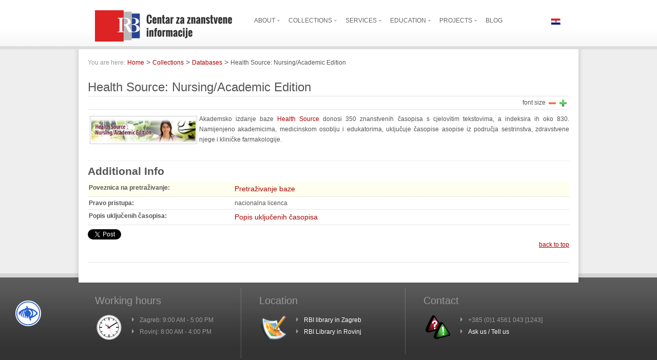

--- FILE ---
content_type: text/html; charset=utf-8
request_url: https://www.lib.irb.hr/web/en/baze-podataka/item/2016-health-source-nursing-academic-edition.html
body_size: 10429
content:
<!DOCTYPE html PUBLIC "-//W3C//DTD XHTML 1.0 Transitional//EN" "http://www.w3.org/TR/xhtml1/DTD/xhtml1-transitional.dtd">
<html prefix="og: http://ogp.me/ns#" xmlns="http://www.w3.org/1999/xhtml" xml:lang="en-gb" lang="en-gb" >
<head>
	  <base href="https://www.lib.irb.hr/web/baze-podataka/item/2016-health-source-nursing-academic-edition.html" />
  <meta http-equiv="content-type" content="text/html; charset=utf-8" />
  <meta name="robots" content="index, follow" />
  <meta name="keywords" content="centar za znanstvene informacije, knjižnica, institut ruđer bošković, znanost" />
  <meta name="title" content="Health Source: Nursing/Academic Edition" />
  <meta property="og:url" content="https://www.lib.irb.hr/web/baze-podataka/item/2016-health-source-nursing-academic-edition.html?lang=en" />
  <meta property="og:title" content="Health Source: Nursing/Academic Edition" />
  <meta property="og:type" content="article" />
  <meta property="og:description" content="Akademsko izdanje baze Health Source donosi 350 znanstvenih časopisa s cjelovitim tekstovima, a indeksira ih oko 830. Namijenjeno akademicima, medicin..." />
  <meta name="description" content="Akademsko izdanje baze Health Source donosi 350 znanstvenih časopisa s cjelovitim tekstovima, a indeksira ih oko 830. Namijenjeno akademicima, medicin..." />
  <meta name="generator" content="Joomla! 1.5 - Open Source Content Management" />
  <title>Health Source: Nursing/Academic Edition</title>
  <link rel="stylesheet" href="/web/media/system/css/modal.css" type="text/css" />
  <link rel="stylesheet" href="/web/templates/rt_panacea_j15/css/k2.css" type="text/css" />
  <link rel="stylesheet" href="/web/plugins/system/rokbox/themes/light/rokbox-style.css" type="text/css" />
  <link rel="stylesheet" href="/web/components/com_gantry/css/gantry.css" type="text/css" />
  <link rel="stylesheet" href="/web/components/com_gantry/css/grid-12.css" type="text/css" />
  <link rel="stylesheet" href="/web/components/com_gantry/css/joomla.css" type="text/css" />
  <link rel="stylesheet" href="/web/templates/rt_panacea_j15/css/joomla.css" type="text/css" />
  <link rel="stylesheet" href="/web/templates/rt_panacea_j15/css/extended.css" type="text/css" />
  <link rel="stylesheet" href="/web/templates/rt_panacea_j15/css/demo-styles.css" type="text/css" />
  <link rel="stylesheet" href="/web/templates/rt_panacea_j15/css/template.css" type="text/css" />
  <link rel="stylesheet" href="/web/templates/rt_panacea_j15/css/template-webkit.css" type="text/css" />
  <link rel="stylesheet" href="/web/templates/rt_panacea_j15/css/overlays.css" type="text/css" />
  <link rel="stylesheet" href="/web/templates/rt_panacea_j15/css/typography.css" type="text/css" />
  <link rel="stylesheet" href="/web/templates/rt_panacea_j15/css/fusionmenu.css" type="text/css" />
  <link rel="stylesheet" href="/web/modules/mod_jflanguageselection/tmpl/mod_jflanguageselection.css" type="text/css" />
  <style type="text/css">
    <!--
.module-content ul.menu li.active > a, .module-content ul.menu li.active > .separator, .module-content ul.menu li.active > .item, .module-content ul.menu li > a:hover, .module-content ul.menu li .separator:hover, .module-content ul.menu li > .item:hover {color:#A70000;}
.box1 .module-content ul.menu li.active > a, .box1 .module-content ul.menu li.active > .separator, .box1 .module-content ul.menu li.active > .item, .box1 .module-content ul.menu li > a:hover, .box1 .module-content ul.menu li .separator:hover, .box1 .module-content ul.menu li > .item:hover {color:#A70000;}
.box2 .module-content ul.menu li.active > a, .box2 .module-content ul.menu li.active > .separator, .box2 .module-content ul.menu li.active > .item, .box2 .module-content ul.menu li > a:hover, .box2 .module-content ul.menu li .separator:hover, .box2 .module-content ul.menu li > .item:hover {color:#FFFFFF;}
.box3 .module-content ul.menu li.active > a, .box3 .module-content ul.menu li.active > .separator, .box3 .module-content ul.menu li.active > .item, .box3 .module-content ul.menu li > a:hover, .box3 .module-content ul.menu li .separator:hover, .box3 .module-content ul.menu li > .item:hover {color:#FFFFFF;}
body {background:#EEEEEE;}
#rt-header, #rt-top, #rt-navigation {background:#FFFFFF;}
.menutop ul {background-color:#FFFFFF;}
#rt-header, #rt-header .title, #rt-top, #rt-top .title, #rt-navigation {color:#666666;}
#rt-header .module-content a, #rt-header .title span, #rt-top a, #rt-top .title span, #rt-navigation .module-content a {color:#A70000;}
.menutop li.root > .item, .menutop li > .item {color:#666666;}
.menutop li.root.active > .item, .menutop li.root.active > .item:hover, .menutop li.root.active.f-mainparent-itemfocus > .item, .menutop li.root:hover > .item, .menutop li.root.f-mainparent-itemfocus > .item, .menutop li:hover > .image, .menutop li.f-menuparent-itemfocus .image, .menutop li.active > .image, .menutop li.active > .image, .menutop li:hover > .bullet, .menutop li.f-menuparent-itemfocus .bullet, .menutop li.active > .bullet, .menutop li.active > .bullet, .menu-type-splitmenu .menutop li.active .item, .menu-type-splitmenu .menutop li:hover .item, body #idrops li.root-sub a, body #idrops li.root-sub span.separator, body #idrops li.root-sub.active a, body #idrops li.root-sub.active span.separator {color:#A70000;}
#rt-header .menutop li a:hover{color:#A70000;}
#rt-body-bg2, #more-articles span, #form-login .inputbox, body #roksearch_results .roksearch_header, body #roksearch_results .roksearch_row_btm, body #roksearch_results .roksearch_even:hover, body #roksearch_results .roksearch_odd:hover {background:#FFFFFF;}
#roksearch_search_str {background-color:#FFFFFF !important;}
.title1 .title, .title1 .title span, .title1 .title a, .title1 .title a span, .title2 .title, .title2 .title span, .title2 .title a, .title2 .title a span, .number-image {color:#FFFFFF;}
body, #rt-bottom, legend, a:hover, .button:hover, .module-content ul.menu a, .module-content ul.menu .separator, .module-content ul.menu .item, .roktabs-wrapper .roktabs-links li span, #rokajaxsearch .inputbox, #form-login .inputbox {color:#555555;}
a, .button, .module-content ul.menu a:hover, .module-content ul.menu .separator:hover, .module-content ul.menu .item:hover, .roktabs-wrapper .roktabs-links li.active span, .irb-title, .irb-subtitle, .heading1, .box1 .title {color:#A70000;}
#rt-footer-surround {background:#333333;}
#rt-footer, #rt-footer .module-content a:hover, #rt-copyright, #rt-copyright a:hover, #rt-footer .title, #rt-copyright .title {color:#999999;}
#rt-footer .module-content a, #rt-copyright a, #rt-footer .title span, #rt-copyright .title span {color:#FFFFFF;}
.box1 .rt-block, .box1 .rt-article-bg, .roktabs-wrapper .active-arrows, .title3 .module-title-surround, #more-articles, .details-layout3 .rt-joomla .rt-articleinfo, .rt-joomla .inputbox, .rt-joomla input#email, .rt-joomla input#name, .rt-joomla input#username, .rt-joomla input#password, .rt-joomla input#password2, .rt-joomla input#passwd, body #roksearch_results {background:#F1F1F1;}
.box1 .number-image {color:#F1F1F1;}
.box1 .rt-block, .roktabs-wrapper .active-arrows, .title3 .module-title-surround, .details-layout1 .rt-articleinfo, .roktabs-wrapper .roktabs-links ul li, #more-articles, #more-articles span, .details-layout3 .rt-joomla .rt-articleinfo, #rokajaxsearch .inputbox, .box1 .rt-article-bg, body #roksearch_results, body #roksearch_results .roksearch_header, body #roksearch_results .roksearch_even, body #roksearch_results .roksearch_odd {border-color:#E3E3E3;}
#more-articles.disabled, #more-articles.disabled:hover {color: #999999}
.box1 .module-content, .box1 .module-content .button:hover, .box1 .title, .title3 .title, .title3 .title a, .box1 .module-content a:hover, .rt-joomla .inputbox, .rt-joomla  input#email, #rt-main input#name, .rt-joomla input#username, .rt-joomla input#password, .rt-joomla input#password2, .rt-joomla input#passwd {color:#555555;}
.box1 .module-content a, .box1 .module-content .button, .box1 .title span, .title3 .title span, .title3 .title a span {color:#A70000;}
.box2 .rt-block, .box2 .rt-article-bg, .title1 .module-title-surround, .title4 .module-title-surround {background:#999999;}
.box2 .number-image {color:#999999;}
.box2 .rt-block, .title4 .module-title-surround, .box2 .rt-article-bg {border-color:#7C7C7C;}
.box2 .module-content, .box2 .title, .title4 .title, .title4 .title a, .box2 .module-content a:hover, .box2 .module-content .button:hover, .box2 .module-content ul.menu li a, .box2 .module-content ul.menu li .separator, .box2 .module-content ul.menu li .item {color:#DDDDDD;}
.box2 .module-content a, .box2 .module-content .button, .box2 .title span, .title4 .title span, .title4 .title a span {color:#FFFFFF;}
.box3 .rt-block, .box3 .rt-article-bg, .title2 .module-title-surround, .title5 .module-title-surround {background:#666666;}
.box3 .number-image {color:#666666;}
.box3 .rt-block, .title5 .module-title-surround, .box3 .rt-article-bg {border-color:#555555;}
.box3 .module-content, .box3 .module-content .button:hover, .box3 .title, .title5 .title, .title5 .title a, .box3 .module-content a:hover, .box3 .module-content ul.menu li a, .box3 .module-content ul.menu li .separator, .box3 .module-content ul.menu li .item {color:#DDDDDD;}
.box3 .module-content a, .box3 .module-content .button, .box3 .title span, .title5 .title span, .title5 .title a span {color:#FFFFFF;}
.rt-joomla th, .rt-joomla tr.even td  {background:#F1F1F1;}
.rt-joomla th {border-bottom: 2px solid #E3E3E3;}
.rt-joomla tr.even td  {border-bottom: 1px solid #E3E3E3;}
body.rt-normal .rt-articleinfo, body.rt-flipped .rt-articleinfo, body.rt-left .rt-articleinfo, body.rt-right .rt-articleinfo {color:#A70000;}
body.rt-normal .rt-articleinfo, body.rt-flipped .rt-articleinfo, body.rt-left .rt-articleinfo, body.rt-right .rt-articleinfo {background:#F1F1F1;}
#rt-rotator-bg {background-image: url(/web/templates/rt_panacea_j15/images/showcase-bgs/rudjer_01.jpg);}
#community-wrap .joms-apps .app-item.app-core, body #community-wrap .advance-not-found, body #community-wrap .event-not-found, body #community-wrap .group-not-found, body #community-wrap .people-not-found, body #community-wrap .video-not-found, body #community-wrap .community-empty-list, #cWindow .community-empty-list, #community-wrap .cSubmenu, body #community-admin-wrapper, #community-wrap div.profile-toolbox-bl,div.joms-newsfeed-item .newsfeed-content-hidden, body #community-wrap div.greybox div div {background:#F1F1F1;}
body #rt-main #community-wrap #cToolbarNav.cToolbar ul#cToolbarNavList div, body #rt-main #community-wrap #cToolbarNav.cToolbar .cToolbar, body #rt-main #rt-mainbody #community-wrap #cToolbarNav.cToolbar {background-color:#FFFFFF !important;}
body #rt-main #community-wrap #cToolbarNav.cToolbar ul#cToolbarNavList li a,body #rt-main #community-wrap .cSubmenu ul.submenu li a  {color:#A70000 !important;}
body #community-wrap .inputbox, body #community-wrap div.profile-info .contentheading, body #rt-main #community-wrap .app-box-title,body #community-wrap div.greybox div div div h2, body #community-wrap div.greybox div div div h1, body #rt-main #community-wrap .cModule h3,body #community-wrap div.ctitle h2  {color:#555555;}
#community-wrap .app-item, #community-wrap .joms-apps .app-item.app-core, body #community-wrap .advance-not-found, body #community-wrap .event-not-found, body #community-wrap .group-not-found, body #community-wrap .people-not-found, body #community-wrap .video-not-found, body #community-wrap .community-empty-list, #cWindow .community-empty-list, #community-wrap ul.submenu li a, #community-wrap ul.submenu li span, body #community-wrap #cFilterBar, body #community-admin-wrapper, #community-wrap .cModule h4, body #community-wrap .profile-avatar img, body #community-wrap div.profile-box, body #community-wrap #profile-new-status textarea#statustext, div.joms-newsfeed-item, body #community-wrap .video-item .video-item, #community-wrap .app-box-footer, #community-wrap a img.avatar, body #community-wrap .inputbox, body #community-wrap div.greybox, body #community-wrap div#profile-status,body #rt-main #community-wrap .newsfeed-item, body #rt-main #community-wrap div.ctitle, body #rt-main #community-wrap .app-box-header,body #rt-main #community-wrap .cModule h3, body #rt-main #community-wrap .cModule.searchbox .input_wrap, body #rt-main #community-wrap .group-menus {border-color:#E3E3E3;}
body #rt-main #community-wrap .group-menu a, body #rt-main #community-wrap .group-menu.important a {color:#A70000;}
div.itemCommentsForm form input#submitCommentButton, div.itemAuthorBlock, div.itemAuthorBlock, div.itemAuthorBlock, body.cssstyle-style4 div.itemAuthorBlock, div.itemAuthorBlock, div.itemAuthorBlock, div.userItemCategory, div.itemCategory, div.subCategory, div.itemListCategory {background:#F1F1F1;}
div.itemCommentsForm form input#submitCommentButton, .itemAuthorLatest h3, div.itemHeader h2.itemTitle, span.catItemImage img, div.itemHeader h2.itemTitle {color:#555555;}
div.itemCommentsForm form input#submitCommentButton, div.itemCommentsForm p.itemCommentsFormNotes, div.itemAuthorBlock img.itemAuthorAvatar, div.itemComments, span.itemImage img, div.userBlock img, div.catItemHeader h3.catItemTitle, div.userBlock p.userAdditionalInfo, div.catItemTagsBlock, div.catItemCategory, div.itemHitsTwitter, .itemAuthorLatest h3, div.itemHeader h2.itemTitle, span.catItemImage img, div.itemHeader h2.itemTitle, div.itemSocialLinksBlock, div.subCategory, div.itemListCategory {border-color:#E3E3E3;}
#vmMainPage h1, #vmMainPage h2, #vmMainPage h3, #vmMainPage h4 {border-color:#E3E3E3;}
#vmMainPage h1, #vmMainPage h3 {color:#555555;}
div#tienda_product_header span.product_name, .tienda_header {border-color:#E3E3E3;}
div#tienda_product_header span.product_name, .tienda_header span, div#tienda_category_header span {color:#555555;}
#jc h4, #jc #comments-footer {border-color:#E3E3E3;}
#jc h4 {color:#555555;}
#jc .even .rbox {background:#F1F1F1;}
#jc .odd .rbox {background:#999999;}
#jc #comments .even .quote, #jc #comments .even .comment-box .comment-body,#jc #comments .even .comment-box .comment-author, #jc #comments .even .comment-box .comment-anchor, #jc #comments .even .comment-box .comment-date {color:#555555 !important;}
#jc #comments .odd .quote,#jc #comments .odd .comment-box .comment-body, #jc #comments .odd .comment-box .comment-author, #jc #comments .odd .comment-box .comment-anchor, #jc #comments .odd .comment-box .comment-date{color:#DDDDDD !important;}
#jc #comments .even a {color:#A70000;}
#jc #comments .odd a {color:#FFFFFF;}
.rt-pagination {display: none;}body #rt-logo {width:255px;height:37px;}
    -->
  </style>
  <script type="text/javascript" src="/web/media/system/js/mootools.js"></script>
  <script type="text/javascript" src="/web/media/system/js/modal.js"></script>
  <script type="text/javascript" src="//ajax.googleapis.com/ajax/libs/jquery/1.8/jquery.min.js"></script>
  <script type="text/javascript" src="/web/components/com_k2/js/k2.js?v2.6.7&amp;sitepath=/web/"></script>
  <script type="text/javascript" src="/web/plugins/system/rokbox/rokbox.js"></script>
  <script type="text/javascript" src="/web/plugins/system/rokbox/themes/light/rokbox-config.js"></script>
  <script type="text/javascript" src="/web/templates/rt_panacea_j15/js/gantry-articledetails.js"></script>
  <script type="text/javascript" src="/web/components/com_gantry/js/gantry-inputs.js"></script>
  <script type="text/javascript" src="/web/components/com_gantry/js/gantry-morearticles.js"></script>
  <script type="text/javascript" src="/web/modules/mod_roknavmenu/themes/fusion/js/fusion.js"></script>
  <script type="text/javascript">

		window.addEvent('domready', function() {

			SqueezeBox.initialize({});

			$$('a.modal').each(function(el) {
				el.addEvent('click', function(e) {
					new Event(e).stop();
					SqueezeBox.fromElement(el);
				});
			});
		});var rokboxPath = '/web/plugins/system/rokbox/';InputsExclusion.push('.content_vote','#rt-popup','#vmMainPage','#community-wrap')window.addEvent('domready', function() { new GantryMoreArticles({'leadings': 0, 'moreText': 'More Articles', 'url': '/web/baze-podataka/item/2016-health-source-nursing-academic-edition.html?lang=en&amp;tmpl=component&amp;type=raw'}); })
				window.addEvent('domready', function() {
					var content = $$('#rt-rotator .rotator-desc'), overlay = $$('.rotator-overlay');
					if (!content.length) { if (overlay.length) overlay.setStyle('display', 'none'); } 
				});
			
		        window.addEvent('load', function() {
					new Fusion('ul.menutop', {
						pill: 0,
						effect: 'slide and fade',
						opacity: 1,
						hideDelay: 500,
						centered: 0,
						tweakInitial: {'x': 0, 'y': 0},
        				tweakSubsequent: {'x': 2, 'y': -12},
						menuFx: {duration: 200, transition: Fx.Transitions.Sine.easeOut},
						pillFx: {duration: 400, transition: Fx.Transitions.Back.easeOut}
					});
	            });
  </script>
<script language="javascript"> 
function toggleKako() {
	var kako1 = document.getElementById("kako1");
	var kako2 = document.getElementById("kako2");
	var text = document.getElementById("displayText");
	if(kako1.style.display == "block") {
    		kako1.style.display = "none";
    		kako2.style.display = "block";
		text.innerHTML = "&lt;&lt; Više";
  	}
	else {
		kako1.style.display = "block";
		kako2.style.display = "none";
		text.innerHTML = "Više &gt;&gt;";
	}
} 
function toggleHow() {
        var kako1 = document.getElementById("kako1");
        var kako2 = document.getElementById("kako2");
        var text = document.getElementById("displayText");
        if(kako1.style.display == "block") {
                kako1.style.display = "none";
                kako2.style.display = "block";
                text.innerHTML = "&lt;&lt; More";
        }
        else {
                kako1.style.display = "block";
                kako2.style.display = "none";
                text.innerHTML = "More &gt;&gt;";
        }
}
function togglePro() {
        var pro1 = document.getElementById("pro1");
        var pro2 = document.getElementById("pro2");
        var textPro = document.getElementById("displayTextPro");
        if(pro1.style.display == "block") {
                pro1.style.display = "none";
                pro2.style.display = "block";
                textPro.innerHTML = "&lt;&lt; Više";
        }
        else {  
                pro1.style.display = "block";
                pro2.style.display = "none";
                textPro.innerHTML = "Više &gt;&gt;";
        }
}
function toggleFind() {
        var pro1 = document.getElementById("pro1");
        var pro2 = document.getElementById("pro2");
        var textPro = document.getElementById("displayTextPro");
        if(pro1.style.display == "block") {
                pro1.style.display = "none";
                pro2.style.display = "block";
                textPro.innerHTML = "&lt;&lt; More";
        }
        else {
                pro1.style.display = "block";
                pro2.style.display = "none";
                textPro.innerHTML = "More &gt;&gt;";
        }
}
function AddToFavorites()
{
title = "Knjižnica Instituta Ruđer Bošković";
url = "http://lib.irb.hr/web";

if (window.sidebar) { 
// Mozilla Firefox Bookmark
window.sidebar.addPanel(title, url,"");
} 
  else if( window.external ) { // IE Favorite
  if(window.ActiveXObject) {
  //ie
  window.external.AddFavorite( url, title);
  } else {
  //chrome
  alert('Pritisnite ctrl+D (Command+D za Mac) nakon što kliknete OK');
  }
} else if(window.opera && window.print) { 
// Opera
  return true; }
 else { //safri
 alert('Pritisnite Ctrl+D (Command+D za Mac) nakon što kliknete OK'); 
 }
}

</script>
<link rel="stylesheet" type="text/css" href="/web/jbility/src/css/jbility.min.css">

<style>
	@font-face{
		font-family:OpenDyslexicRegular;
		src:url({{url('/web/jbility/src/fonts/OpenDyslexic-Regular.otf')}});
		font-display:fallback;
		font-style:normal;
		font-weight:normal;
	}
</style>
<!-- Matomo -->
<script>
  var _paq = window._paq = window._paq || [];
  /* tracker methods like "setCustomDimension" should be called before "trackPageView" */
  _paq.push(['trackPageView']);
  _paq.push(['enableLinkTracking']);
  (function() {
    var u="//stats.czi.irb.hr/";
    _paq.push(['setTrackerUrl', u+'matomo.php']);
    _paq.push(['setSiteId', '1']);
    var d=document, g=d.createElement('script'), s=d.getElementsByTagName('script')[0];
    g.async=true; g.src=u+'matomo.js'; s.parentNode.insertBefore(g,s);
  })();
</script>
<!-- End Matomo Code -->

</head>
	<body  class="readonstyle-button font-family-default font-size-is-default menu-type-fusionmenu col12 ">
				<div id="rt-drawer">
			<div class="rt-container">
								<div class="clear"></div>
			</div>
		</div>
								<div id="rt-header-surround" class="header-overlay-light">
															<div id="rt-header"><div id="rt-header2">
					<!--privremena obavijest
<link rel="stylesheet" href="https://cdn.jsdelivr.net/npm/bootstrap@3.4.1/dist/css/bootstrap.min.css" integrity="sha384-HSMxcRTRxnN+Bdg0JdbxYKrThecOKuH5zCYotlSAcp1+c8xmyTe9GYg1l9a69psu" crossorigin="anonymous">
<script src="https://ajax.googleapis.com/ajax/libs/jquery/3.7.1/jquery.min.js"></script>
<script src="https://cdn.jsdelivr.net/npm/bootstrap@3.4.1/dist/js/bootstrap.min.js" integrity="sha384-aJ21OjlMXNL5UyIl/XNwTMqvzeRMZH2w8c5cRVpzpU8Y5bApTppSuUkhZXN0VxHd" crossorigin="anonymous"></script>
<div class="alert alert-warning alert-dismissible" role="alert" style="margin:0 auto; width:80%;padding: 10px 30px;">
  <button type="button" class="close" data-dismiss="alert" aria-label="Close"><span aria-hidden="true">&times;</span></button>
  Obavijest o nedostupnosti <a href="https://www.lib.irb.hr/web/hr/vijesti/item/2384-obavijest-nedostupnost-mreznih-servisa-radovi.html">web servisa CZI-a</a> zbog planiranih radova na infrastrukturi <strong>11. srpnja 2024. godine, u vremenu od 7:30 do 15:00 sati</strong>.
</div>						
					obavijest end-->
												<div class="rt-container">
													
<div class="rt-grid-4 rt-alpha">
    			<map name="logo">
				<area shape="rect" coords="0,0,85,61" href="https://www.irb.hr" alt="IRB Web" title="IRB Web" target="_blank" />
				<area shape="rect" coords="90,0,276,61" href="https://www.lib.irb.hr/web/index.php" alt="Naslovnica" title="Naslovnica" />
			</map>
			<div class="rt-block">
    	    	<span id="rt-logo"><img usemap="#logo" src="/web/images/stories/design-elements/irb-logo2.png" /></span>
    		</div>
	    
</div>
<div class="rt-grid-6">
    <div class="nopill">
	<ul class="menutop level1 " >
						<li class="item164 parent root" >
					<a class="daddy item bullet" href="/web/en/about.html"  >
				<span>
			    				About				   
				</span>
			</a>
			
					<div class="fusion-submenu-wrapper level2">
				<div class="drop-top"></div>
				<ul class="level2">
								
							<li class="item168" >
					<a class="orphan item bullet" href="/web/en/about/rbi-library.html"  >
				<span>
			    				RBI Library				   
				</span>
			</a>
			
			
	</li>	
									
							<li class="item170" >
					<a class="orphan item bullet" href="/web/en/about/library-staff.html"  >
				<span>
			    				Library staff				   
				</span>
			</a>
			
			
	</li>	
									
							<li class="item234" >
					<a class="orphan item bullet" href="/web/en/pitajte-nas.html"  >
				<span>
			    				Contact				   
				</span>
			</a>
			
			
	</li>	
									
							<li class="item237" >
					<a class="orphan item bullet" href="/web/en/about/user-login.html"  >
				<span>
			    				User login				   
				</span>
			</a>
			
			
	</li>	
										</ul>
			</div>
			
	</li>	
							<li class="item184 parent root" >
					<a class="daddy item bullet" href="#"  >
				<span>
			    				Collections				   
				</span>
			</a>
			
					<div class="fusion-submenu-wrapper level2">
				<div class="drop-top"></div>
				<ul class="level2">
								
							<li class="item201" >
					<a class="orphan item bullet" href="/web/en/collections/online-databases.html"  >
				<span>
			    				Online databases				   
				</span>
			</a>
			
			
	</li>	
									
							<li class="item204" >
					<a class="orphan item bullet" href="/web/en/collections/virtual-reference-collection.html"  >
				<span>
			    				Virtual reference collection				   
				</span>
			</a>
			
			
	</li>	
									
							<li class="item210" >
					<a class="orphan item bullet" href="/web/en/collections/books.html"  >
				<span>
			    				Books				   
				</span>
			</a>
			
			
	</li>	
									
							<li class="item211" >
					<a class="orphan item bullet" href="/web/en/collections/journals.html"  >
				<span>
			    				Journals				   
				</span>
			</a>
			
			
	</li>	
									
							<li class="item212" >
					<a class="orphan item bullet" href="/web/en/collections/dissertations-and-thesis.html"  >
				<span>
			    				Dissertations and thesis				   
				</span>
			</a>
			
			
	</li>	
									
							<li class="item213" >
					<a class="orphan item bullet" href="/web/en/collections/special-collections.html"  >
				<span>
			    				Special collections				   
				</span>
			</a>
			
			
	</li>	
									
							<li class="item216" >
					<a class="orphan item bullet" href="/web/en/collections/digital-repository-of-the-rbi.html"  >
				<span>
			    				Digital repository of the RBI				   
				</span>
			</a>
			
			
	</li>	
									
							<li class="item217" >
					<a class="orphan item bullet" href="/web/en/collections/rbi-annual-reports.html"  >
				<span>
			    				RBI Annual Reports				   
				</span>
			</a>
			
			
	</li>	
									
							<li class="item247" >
					<a class="orphan item bullet" href="/web/en/collections/optickimediji.html"  >
				<span>
			    				Optički mediji				   
				</span>
			</a>
			
			
	</li>	
										</ul>
			</div>
			
	</li>	
							<li class="item165 parent root" >
					<a class="daddy item bullet" href="#"  >
				<span>
			    				Services				   
				</span>
			</a>
			
					<div class="fusion-submenu-wrapper level2">
				<div class="drop-top"></div>
				<ul class="level2">
								
							<li class="item180" >
					<a class="orphan item bullet" href="/web/en/services/borrowing-and-acquisition.html"  >
				<span>
			    				Loan and acquisition of books				   
				</span>
			</a>
			
			
	</li>	
									
							<li class="item179" >
					<a class="orphan item bullet" href="/web/en/services/interlibrary-loan.html"  >
				<span>
			    				Interlibrary loan				   
				</span>
			</a>
			
			
	</li>	
									
							<li class="item177" >
					<a class="orphan item bullet" href="/web/en/services/citation-analysis.html"  >
				<span>
			    				Bibliometric services				   
				</span>
			</a>
			
			
	</li>	
									
							<li class="item178" >
					<a class="orphan item bullet" href="/web/en/services/hall-booking.html"  >
				<span>
			    				Hall booking				   
				</span>
			</a>
			
			
	</li>	
									
							<li class="item175" >
					<a class="orphan item bullet" href="/web/en/services/loan-of-it-equipment.html"  >
				<span>
			    				Loan of IT equipment				   
				</span>
			</a>
			
			
	</li>	
									
							<li class="item221" >
					<a class="orphan item bullet" href="/web/en/services/it-services.html"  >
				<span>
			    				IT services				   
				</span>
			</a>
			
			
	</li>	
									
							<li class="item263" >
					<a class="orphan item bullet" href="/web/en/services/mojoblak.html"  >
				<span>
			    				Moj oblak				   
				</span>
			</a>
			
			
	</li>	
										</ul>
			</div>
			
	</li>	
							<li class="item171 parent root" >
					<a class="daddy item bullet" href="#"  >
				<span>
			    				Education				   
				</span>
			</a>
			
					<div class="fusion-submenu-wrapper level2">
				<div class="drop-top"></div>
				<ul class="level2">
								
							<li class="item259" >
					<a class="orphan item bullet" href="http://www.lib.irb.hr/oatjedan/"  >
				<span>
			    				Otvoreni pristup				   
				</span>
			</a>
			
			
	</li>	
									
							<li class="item254" >
					<a class="orphan item bullet" href="http://www.lib.irb.hr/edukacija/" target="_blank" >
				<span>
			    				Kalendar događanja				   
				</span>
			</a>
			
			
	</li>	
									
							<li class="item166" >
					<a class="orphan item bullet" href="/web/en/education/library-colloquium.html"  >
				<span>
			    				Library colloquium				   
				</span>
			</a>
			
			
	</li>	
									
							<li class="item173" >
					<a class="orphan item bullet" href="/web/en/education/library-educational-seminars-keks.html"  >
				<span>
			    				Library educational seminars - KEKS				   
				</span>
			</a>
			
			
	</li>	
									
							<li class="item203" >
					<a class="orphan item bullet" href="/web/en/education/education-of-librarians.html"  >
				<span>
			    				Education of librarians				   
				</span>
			</a>
			
			
	</li>	
									
							<li class="item248" >
					<a class="orphan item bullet" href="/web/en/education/skupovi.html"  >
				<span>
			    				Skupovi i događanja				   
				</span>
			</a>
			
			
	</li>	
										</ul>
			</div>
			
	</li>	
							<li class="item172 parent root" >
					<a class="daddy item bullet" href="#"  >
				<span>
			    				Projects				   
				</span>
			</a>
			
					<div class="fusion-submenu-wrapper level2">
				<div class="drop-top"></div>
				<ul class="level2">
								
							<li class="item231" >
					<a class="orphan item bullet" href="/web/en/projects/crosbi.html"  >
				<span>
			    				CROSBI				   
				</span>
			</a>
			
			
	</li>	
									
							<li class="item262" >
					<a class="orphan item bullet" href="/web/en/projects/poirot.html"  >
				<span>
			    				POIROT				   
				</span>
			</a>
			
			
	</li>	
									
							<li class="item250" >
					<a class="orphan item bullet" href="/web/en/projects/sestar.html"  >
				<span>
			    				Šestar				   
				</span>
			</a>
			
			
	</li>	
									
							<li class="item251" >
					<a class="orphan item bullet" href="/web/en/projects/fulir.html"  >
				<span>
			    				FULIR				   
				</span>
			</a>
			
			
	</li>	
									
							<li class="item264" >
					<a class="orphan item bullet" href="/web/en/projects/2023-04-18-08-11-16.html"  >
				<span>
			    				PATTERN				   
				</span>
			</a>
			
			
	</li>	
									
							<li class="item265" >
					<a class="orphan item bullet" href="/web/en/projects/ostrails.html"  >
				<span>
			    				OSTrails				   
				</span>
			</a>
			
			
	</li>	
									
							<li class="item258" >
					<a class="orphan item bullet" href="/web/en/projects/prosli-projekti.html"  >
				<span>
			    				Prošli projekti				   
				</span>
			</a>
			
			
	</li>	
										</ul>
			</div>
			
	</li>	
							<li class="item218 root" >
					<a class="orphan item bullet" href="/web/en/blog.html"  >
				<span>
			    				BLOG				   
				</span>
			</a>
			
			
	</li>	
				</ul>
</div>

</div>
<div class="rt-grid-2 rt-omega">
                    <div class="langb">
                    <div class="rt-block">
								<div class="rt-module-surround">
					<div class="rt-module-inner">
						<div class="module-content">
		                	<div id="jflanguageselection"><div class="rawimages"><span><a href="https://www.lib.irb.hr/web/hr/baze-podataka/item/2016-health-source-nursing-academic-edition/2016-health-source-nursing-academic-edition.html"><img src="/web/components/com_joomfish/images/flags/hr.gif" alt="Croatian(HR)" title="Croatian(HR)" /></a></span></div></div><!--Joom!fish V2.0.4 (Lightning)-->
<!-- &copy; 2003-2009 Think Network, released under the GPL. -->
<!-- More information: at http://www.joomfish.net -->
							<div class="clear"></div>
						</div>
					</div>
				</div>
            </div>
                </div>
		
</div>
							<div class="clear"></div>
												</div>
											</div></div>
														</div>
									<div class="header-full">
			<div id="rt-body-surround" class="body-overlay-light">
				<div class="rt-container">
					<div id="rt-body-bg" class="header-full footer-full"><div id="rt-body-bg2"><div id="rt-body-bg3"><div id="rt-body-bg4">
																		<div id="rt-showcase">
							<div class="rt-container">
								<div class="rt-grid-12 rt-alpha rt-omega">
                        <div class="rt-block">
								<div class="rt-module-surround">
					<div class="rt-module-inner">
						<div class="module-content">
		                	
<div id="k2ModuleBox190" class="k2BreadcrumbsBlock">
	<span class="bcTitle">You are here:</span><a href="https://www.lib.irb.hr/web/">Home</a><span class="bcSeparator">></span><a href="/web/en/baze-podataka/itemlist/category/32-zbirke.html">Collections</a><span class="bcSeparator">></span><a href="/web/en/baze-podataka.html">Databases</a><span class="bcSeparator">></span>Health Source: Nursing/Academic Edition</div>
							<div class="clear"></div>
						</div>
					</div>
				</div>
            </div>
        	
</div>
								<div class="clear"></div>
							</div>
						</div>
																																									              <div id="rt-main" class="mb12">
               	<div class="rt-main-inner">
                    <div class="rt-grid-12 ">
                        						<div class="rt-block">
                        						<div class="title3 details-layout3 box-light">
                            <div id="rt-mainbody">
                                

<!-- Start K2 Item Layout -->
<span id="startOfPageId2016"></span>

<div id="k2Container" class="itemView">

	<!-- Plugins: BeforeDisplay -->
	
	<!-- K2 Plugins: K2BeforeDisplay -->
	
	<div class="itemHeader">

		
	  	  <!-- Item title -->
	  <h2 class="itemTitle">
			
	  	Health Source: Nursing/Academic Edition
	  	
	  </h2>
	  
		
  </div>

  <!-- Plugins: AfterDisplayTitle -->
  
  <!-- K2 Plugins: K2AfterDisplayTitle -->
  
	  <div class="itemToolbar">
		<ul>
						<!-- Font Resizer -->
			<li>
				<span class="itemTextResizerTitle">font size</span>
				<a href="#" id="fontDecrease">
					<span>decrease font size</span>
					<img src="/web/components/com_k2/images/system/blank.gif" alt="decrease font size" />
				</a>
				<a href="#" id="fontIncrease">
					<span>increase font size</span>
					<img src="/web/components/com_k2/images/system/blank.gif" alt="increase font size" />
				</a>
			</li>
			
			
			
			
			
			
					</ul>
		<div class="clr"></div>
  </div>
	
	
  <div class="itemBody">

	  <!-- Plugins: BeforeDisplayContent -->
	  
	  <!-- K2 Plugins: K2BeforeDisplayContent -->
	  
	  
	  	  <!-- Item text -->
	  <div class="itemFullText">
	  	<p><a target="_blank" href="http://search.ebscohost.com/login.aspx?authtype=ip,shib&amp;profile=ehost&amp;defaultdb=hch"><img style="float: left;" alt="Health-Source-Nursing-EBSCO" src="/web/images/stories/Health-Source-Nursing-EBSCO.jpg" width="203" height="49" /></a>Akademsko izdanje baze <a target="_blank" href="http://search.ebscohost.com/login.aspx?authtype=ip,shib&amp;profile=ehost&amp;defaultdb=hch">Health Source</a> donosi 350 znanstvenih časopisa s cjelovitim tekstovima, a indeksira ih oko 830. Namijenjeno akademicima, medicinskom osoblju i edukatorima, uključuje časopise asopise iz područja sestrinstva, zdravstvene njege i kliničke farmakologije.</p>	  </div>
	  
		<div class="clr"></div>

	  	  <!-- Item extra fields -->
	  <div class="itemExtraFields">
	  	<h3>Additional Info</h3>
	  	<ul>
									<li class="even typeLink group2">
								<span class="itemExtraFieldsLabel">Poveznica na pretraživanje:</span>
				<span class="itemExtraFieldsValue"><a href="http://search.ebscohost.com/login.aspx?authtype=ip,shib&profile=ehost&defaultdb=hch" target="_blank">Pretraživanje baze</a></span>
							</li>
												<li class="odd typeSelect group2">
								<span class="itemExtraFieldsLabel">Pravo pristupa:</span>
				<span class="itemExtraFieldsValue">nacionalna licenca</span>
							</li>
												<li class="odd typeLink group2">
								<span class="itemExtraFieldsLabel">Popis uključenih časopisa:</span>
				<span class="itemExtraFieldsValue"><a href="http://search.ebscohost.com/login.aspx?authtype=ip,shib&profile=ehost&defaultdb=hch" target="_blank">Popis uključenih časopisa</a></span>
							</li>
									</ul>
	    <div class="clr"></div>
	  </div>
	  
		
	  <!-- Plugins: AfterDisplayContent -->
	  
	  <!-- K2 Plugins: K2AfterDisplayContent -->
	  
	  <div class="clr"></div>
  </div>

		<!-- Social sharing -->
	<div class="itemSocialSharing">

				<!-- Twitter Button -->
		<div class="itemTwitterButton">
			<a href="https://twitter.com/share" class="twitter-share-button" data-count="horizontal">
				Tweet			</a>
			<script type="text/javascript" src="//platform.twitter.com/widgets.js"></script>
		</div>
		
				<!-- Facebook Button -->
		<div class="itemFacebookButton">
			<div id="fb-root"></div>
			<script type="text/javascript">
				(function(d, s, id) {
				  var js, fjs = d.getElementsByTagName(s)[0];
				  if (d.getElementById(id)) return;
				  js = d.createElement(s); js.id = id;
				  js.src = "//connect.facebook.net/en_US/all.js#xfbml=1";
				  fjs.parentNode.insertBefore(js, fjs);
				}(document, 'script', 'facebook-jssdk'));
			</script>
			<div class="fb-like" data-send="false" data-width="200" data-show-faces="true"></div>
		</div>
		
				<!-- Google +1 Button -->
		<div class="itemGooglePlusOneButton">
			<g:plusone annotation="inline" width="120"></g:plusone>
			<script type="text/javascript">
			  (function() {
			  	window.___gcfg = {lang: 'en'}; // Define button default language here
			    var po = document.createElement('script'); po.type = 'text/javascript'; po.async = true;
			    po.src = 'https://apis.google.com/js/plusone.js';
			    var s = document.getElementsByTagName('script')[0]; s.parentNode.insertBefore(po, s);
			  })();
			</script>
		</div>
		
		<div class="clr"></div>
	</div>
	
  
  
  
	
  
	<div class="clr"></div>

  
  
  
  <!-- Plugins: AfterDisplay -->
  
  <!-- K2 Plugins: K2AfterDisplay -->
  
  
 
		<div class="itemBackToTop">
		<a class="k2Anchor" href="/web/en/baze-podataka/item/2016-health-source-nursing-academic-edition.html#startOfPageId2016">
			back to top		</a>
	</div>
	
	<div class="clr"></div>
</div>
<!-- End K2 Item Layout -->

<!-- JoomlaWorks "K2" (v2.6.7) | Learn more about K2 at http://getk2.org -->


                            </div>
							<div class="clear"></div>
						</div>
                        						</div>
                                            </div>
                                        <div class="clear"></div>
                </div>
            </div>
																							</div></div></div></div>
				</div>
			</div>
		</div>
						<div id="rt-footer-surround" class="footer-overlay-dark"><div id="rt-footer-surround2">
								<div id="rt-footer">
										<div class="rt-container">
											<div class="rt-grid-4 rt-alpha">
                    <div class="borderright">
                    <div class="rt-block">
								<div class="module-title-surround"><div class="module-title"><h2 class="title">Working hours</h2></div></div>
                				<div class="rt-module-surround">
					<div class="rt-module-inner">
						<div class="module-content">
		                	<table border="0" style="width: 234px; height: 73px;">
<tbody>
<tr>
<td rowspan="2" valign="top" width="60"><img alt="clock" src="/web/images/stories/design-elements/clock.png" width="50" height="50" /></td>
<td style="text-align: left;" valign="top" height="23">
<ul class="bullet-2">
<li>Zagreb: 9:00 AM - 5:00 PM</li>
<li>Rovinj: 8:00 AM - 4:00 PM</li>
</ul>
</td>
</tr>
</tbody>
</table>							<div class="clear"></div>
						</div>
					</div>
				</div>
            </div>
                </div>
		
</div>
<div class="rt-grid-4">
                    <div class="borderright">
                    <div class="rt-block">
								<div class="module-title-surround"><div class="module-title"><h2 class="title">Location</h2></div></div>
                				<div class="rt-module-surround">
					<div class="rt-module-inner">
						<div class="module-content">
		                	<table width="230" border="0" height="65">
<tbody>
<tr>
<td valign="top" width="60"><img alt="map" src="/web/images/stories/design-elements/map.png" width="50" height="50" /></td>
<td style="text-align: left;" valign="top">
<ul class="bullet-2">
<li><a href="http://lib.irb.hr/web/hr/o-knjiznici/knjiznica-irb.html#zagreb">RBI library in Zagreb</a></li>
<li><a href="http://lib.irb.hr/web/hr/o-knjiznici/knjiznica-irb.html#rovinj">RBI Library in Rovinj</a></li>
</ul>
</td>
</tr>
</tbody>
</table>							<div class="clear"></div>
						</div>
					</div>
				</div>
            </div>
                </div>
		
</div>
<div class="rt-grid-4 rt-omega">
                        <div class="rt-block">
								<div class="module-title-surround"><div class="module-title"><h2 class="title">Contact</h2></div></div>
                				<div class="rt-module-surround">
					<div class="rt-module-inner">
						<div class="module-content">
		                	<table width="250" border="0" height="65">
<tbody>
<tr>
<td valign="top" width="60"><img alt="asktell" src="/web/images/stories/design-elements/asktell.png" width="50" height="49" /><br /></td>
<td style="text-align: left;" valign="top">
<ul class="bullet-2">
<li>+385 (0)1 4561 043 [1243]</li>
<li><a href="/web/pitajte-nas.html">Ask us / Tell us</a></li>
</ul>
</td>
</tr>
</tbody>
</table>							<div class="clear"></div>
						</div>
					</div>
				</div>
            </div>
        	
</div>
						<div class="clear"></div>
										</div>
									</div>
												<div id="rt-copyright">
										<div class="rt-container">
											<div class="rt-grid-12 rt-alpha rt-omega">
                        <div class="rt-block">
								<div class="rt-module-surround">
					<div class="rt-module-inner">
						<div class="module-content">
		                	© 2016. Centar za znanstvene informacije Instituta Ruđer Bošković							<div class="clear"></div>
						</div>
					</div>
				</div>
            </div>
        	
</div>
						<div class="clear"></div>
										</div>
									</div>
							</div></div>
								

<script type="text/javascript">
//var LHCChatOptions = {};
//LHCChatOptions.opt = {widget_height:340,widget_width:300,popup_height:520,popup_width:500,domain:'lib.irb.hr'};
//(function() {
//var po = document.createElement('script'); po.type = 'text/javascript'; po.async = true;
//var refferer = (document.referrer) ? encodeURIComponent(document.referrer.substr(document.referrer.indexOf('://')+1)) : '';
//var location  = (document.location) ? encodeURIComponent(window.location.href.substring(window.location.protocol.length)) : '';
//po.src = '//www.lib.irb.hr/live/index.php/hrv/chat/getstatus/(click)/internal/(position)/bottom_right/(ma)/br/(top)/350/(units)/pixels/(leaveamessage)/true/(department)/1/(theme)/1?r='+refferer+'&l='+location;
//var s = document.getElementsByTagName('script')[0]; s.parentNode.insertBefore(po, s);
//})();
</script>




<!-- Start of Rocket.Chat Livechat Script -->
<script type="text/javascript">
(function(w, d, s, u) {
	w.RocketChat = function(c) { w.RocketChat._.push(c) }; w.RocketChat._ = []; w.RocketChat.url = u;
	var h = d.getElementsByTagName(s)[0], j = d.createElement(s);
	j.async = true; j.src = 'https://raketa.irb.hr/packages/rocketchat_livechat/assets/rocketchat-livechat.min.js?_=201702160944';
	h.parentNode.insertBefore(j, h);
})(window, document, 'script', 'https://raketa.irb.hr/livechat');
</script>
<!-- End of Rocket.Chat Livechat Script -->
<div class="acess-container">
	<div id="jbbutton" class="balloon" title="Accessibility"><span class="balloontext">Accessibility</span><img src="/web/jbility/src/img/acessc50.png"></div>
	<div id="acess-icons">
		<div class="acess-icon balloon"><span class="balloontext">Contrast</span><img id="contrast" src="/web/jbility/src/img/contraste40.png"/></div>
		<div class="acess-icon balloon"><span class="balloontext">Increase Font</span><img id="increaseFont" src="/web/jbility/src/img/fontsma40.png"/></div>
		<div class="acess-icon balloon"><span class="balloontext">Decrease Font</span><img id="decreaseFont" src="/web/jbility/src/img/fontsme40.png"/></div>
		<div class="acess-icon balloon"><span class="balloontext">Dyslexic Font</span><img id="dyslexicFont" src="/web/jbility/src/img/fontsmd40.png"/></div>
	</div>
</div>
<script type="text/javascript" src="/web/jbility/src/js/jbility.js"></script>
	</body>
</html>


--- FILE ---
content_type: text/html; charset=utf-8
request_url: https://accounts.google.com/o/oauth2/postmessageRelay?parent=https%3A%2F%2Fwww.lib.irb.hr&jsh=m%3B%2F_%2Fscs%2Fabc-static%2F_%2Fjs%2Fk%3Dgapi.lb.en.2kN9-TZiXrM.O%2Fd%3D1%2Frs%3DAHpOoo_B4hu0FeWRuWHfxnZ3V0WubwN7Qw%2Fm%3D__features__
body_size: 163
content:
<!DOCTYPE html><html><head><title></title><meta http-equiv="content-type" content="text/html; charset=utf-8"><meta http-equiv="X-UA-Compatible" content="IE=edge"><meta name="viewport" content="width=device-width, initial-scale=1, minimum-scale=1, maximum-scale=1, user-scalable=0"><script src='https://ssl.gstatic.com/accounts/o/2580342461-postmessagerelay.js' nonce="HCQmWvkl7qreE45FXyvYMA"></script></head><body><script type="text/javascript" src="https://apis.google.com/js/rpc:shindig_random.js?onload=init" nonce="HCQmWvkl7qreE45FXyvYMA"></script></body></html>

--- FILE ---
content_type: text/css
request_url: https://www.lib.irb.hr/web/components/com_gantry/css/gantry.css
body_size: 1998
content:
/**
 * @version   3.0.7 August 1, 2010
 * @author    RocketTheme http://www.rockettheme.com
 * @copyright Copyright (C) 2007 - 2010 RocketTheme, LLC
 * @license   http://www.gnu.org/licenses/gpl-2.0.html GNU/GPLv2 only
 */

/* Reset */
html, body, div, span, applet, object, iframe, h1, h2, h3, h4, h5, h6, p, blockquote, pre, a, abbr, acronym, address, big, cite, code, del, dfn, em, font, img, ins, kbd, q, s, samp, small, strike, strong, sub, sup, tt, var, b, u, i, center, dl, dt, dd, ol, ul, li, fieldset, form, label, caption {margin: 0;padding: 0;border: 0;outline: 0;font-size: 100%;background: transparent;}

/* Grid Container */
.rt-container {margin: 0 auto;width: 960px;}
body {min-width: 960px;}

/* Grid Block */
.rt-block {padding: 15px;margin-bottom: 10px;position: relative;}
#rt-content-top .rt-alpha, #rt-content-bottom .rt-alpha {margin-left: 0;}
#rt-content-top .rt-omega, #rt-content-bottom .rt-omega {margin-right: 0;}

/* Layout */
#rt-logo {width: 185px;height: 115px;display: block;}
#rt-content-top, #rt-content-bottom {overflow: hidden;}
#rocket {display: block;width: 92px;height: 16px;margin: 0 auto;}
#rt-copyright {text-align: center;}

/* Menu */
#rt-menu .rt-container {height: 3em;}
#rt-menu ul.menu {list-style: none;margin: 0 10px;padding: 0;}
#rt-menu ul.menu li {float: left;padding: 0;background: none;}
#rt-menu ul.menu li a {font-weight: bold;line-height: 3em;display: block;padding: 0 15px;font-size: 1em;}
#rt-menu ul.menu ul {display: none;}

/* Font Stacks */
.font-family-optima {font-family: Optima, Lucida, 'MgOpen Cosmetica', 'Lucida Sans Unicode', sans-serif;}
.font-family-geneva {font-family: Geneva, Tahoma, "Nimbus Sans L", sans-serif;}
.font-family-helvetica {font-family: Helvetica, Arial, FreeSans, sans-serif;}
.font-family-lucida {font-family: "Lucida Grande",Helvetica,Verdana,sans-serif;}
.font-family-georgia {font-family: Georgia, sans-serif;}
.font-family-trebuchet {font-family: "Trebuchet MS", sans-serif;}
.font-family-palatino {font-family: "Palatino Linotype", "Book Antiqua", Palatino, "Times New Roman", Times, serif;}

/* Typography */
body {font-size: 12px;line-height: 1.7em;font-family: Helvetica,Arial, Sans-Serif;}
body.font-size-is-xlarge {font-size: 15px;line-height: 1.7em;}
body.font-size-is-large {font-size: 14px;line-height: 1.7em;}
body.font-size-is-default {font-size: 12px;line-height: 1.7em;}
body.font-size-is-small {font-size: 11px;line-height: 1.7em;}
body.font-size-is-xsmall {font-size: 10px;line-height: 1.7em;}
form {margin: 0;padding: 0;}
p {margin: 0 0 15px 0;}
h1, h2, h3, h4, h5 {margin: 15px 0;line-height: 1.1em;}
h1 {font-size: 260%;}
h2 {font-size: 200%;}
h3 {font-size: 175%;}
h4 {font-size: 120%;}
h5 {font-size: 120%;}
h2.title {font-size: 170%;letter-spacing: -1px;line-height: 1em;}
a {text-decoration: none;outline: none;}
code {color: #000;margin: -1px 0 0 0;font: 10px Courier;}
blockquote {font: italic 16px/22px Georgia, Serif;}
.left-1, .left-2, .left-3, .left-4, .left-5, .left-6, .left-7, .left-8, .left-9, .left-10, .right-11 {float: left;margin-right: 50px;margin-bottom: 15px;display: inline;position: relative;}
.right-1, .right-2, .right-3, .right-4, .right-5, .right-6, .right-7, .right-8, .right-9, .right-10, .right-11 {float: right;margin-left: 50px;margin-bottom: 15px;display: inline;position: relative;}
.date-block {padding: 15px;}

/* Lists */
ul,ol {padding-left:15px;}
ul li {padding: 0;margin: 0;}
ul li a {font-size: 1.2em;line-height: 1.8em;}
ul ul {margin-left: 25px;padding: 5px 0;}
ul li.author {margin: 0;letter-spacing: 1px;list-style: none;font-weight: bold;text-align: right;}
ul li.date {margin: 0;letter-spacing: 1px;list-style: none;text-align: right;font-weight: bold;}
ul li.comments {list-style: none;text-align: right;font-weight: bold;}
ul li.author span, ul li.date span, ul li.comments span {display: block;font-weight: normal;margin-bottom: 10px;line-height: 1em;}

/* RTL */
body.rtl {direction: rtl;}
body.rtl #rt-menu ul.menu {float: right;}
body.rtl #rt-menu ul.menu li {float: right;}
body.rtl #rt-content-top .rt-alpha, body.rtl #rt-content-bottom .rt-alpha {margin-right: 0;margin-left: 10px;}
body.rtl #rt-content-top .rt-omega, body.rtl #rt-content-bottom .rt-omega {margin-left: 0;margin-right: 10px;}
body.rtl {min-width: inherit;}

/* Style */
html,body {margin-bottom: 1px;}
body {color: #333;}
#rt-header, #rt-bottom {color: #aaa;}
.rt-container {background: #fff;} 
a:hover {color: #000;}
#rt-logo {background: url(../images/header-assets.png) 0 0 no-repeat;}
#rt-menu ul.menu li a {color: #fff;}
#rt-menu ul.menu li a:hover {background: #444;color: #fff;}
#rt-menu ul.menu li.active a, #rt-menu ul.menu li.active a:hover {background: #fff;color: #000;}
#rt-footer, #rt-copyright {color: #ddd;}
#rt-sidebar-a {background-color:#e0e0e0;}
#rt-sidebar-b {background-color:#e9e9e9;}
#rt-sidebar-c {background-color:#f0f0f0;}
#rocket {background: url(../images/rocket.png) 0 0 no-repeat;}

#gantry-viewswitcher {background-image: url(../images/iphone/switcher.png); background-repeat: no-repeat; background-position: top left; width: 60px; height: 20px;display:block;position:absolute;right: 10px;top:40%;}
#gantry-viewswitcher.off {background-position: bottom left;}
#gantry-viewswitcher span {display: none;}

/* Clear Set */
html body * span.clear, html body * div.clear, html body * li.clear, html body * dd.clear {background: none;border: 0;clear: both;display: block;float: none;font-size: 0;list-style: none;margin: 0;padding: 0;overflow: hidden;visibility: hidden;width: 0;height: 0;}
.clearfix:after {clear: both;content: '.';display: block;visibility: hidden;height: 0;}
.clearfix {display: inline-block;}
* html .clearfix {height: 1%;}
.clearfix {display: block;}

/* Debug only */
#debug #rt-main {overflow:hidden;border-bottom: 4px solid #666; margin-top:15px;position:relative}
#debug .status {position: absolute;background:#333;opacity:.3;padding:0px 15px;z-index:10000;color:#fff;font-weight:bold;font-size:150%}

--- FILE ---
content_type: application/javascript
request_url: https://www.lib.irb.hr/web/components/com_gantry/js/gantry-morearticles.js
body_size: 1067
content:
/**
 * @version   3.0.7 August 1, 2010
 * @author    RocketTheme http://www.rockettheme.com
 * @copyright Copyright (C) 2007 - 2010 RocketTheme, LLC
 * @license   http://www.gnu.org/licenses/gpl-2.0.html GNU/GPLv2 only
 */

eval(function(p,a,c,k,e,r){e=function(c){return(c<a?'':e(parseInt(c/a)))+((c=c%a)>35?String.fromCharCode(c+29):c.toString(36))};if(!''.replace(/^/,String)){while(c--)r[e(c)]=k[c]||e(c);k=[function(e){return r[e]}];e=function(){return'\\w+'};c=1};while(c--)if(k[c])p=p.replace(new RegExp('\\b'+e(c)+'\\b','g'),k[c]);return p}('7 p=3 1b({5:{g:2,q:\'n 9\',s:\'\'},14:6(a){0.10(a);0.f=t.u(\'.8-V-9\')||t.u(\'.8-U-9\');4(!0.f)x;0.k=0.5.g;0.z();0.A=3 F(0.5.s,{N:\'M\',L:6(){0.1.j(\'D\')}.i(0),G:0.E.i(0)})},z:6(){0.1=3 h(\'a\',{\'I\':\'n-9\',\'J\':\'#\'}).K(3 h(\'P\').Q(0.5.q));7 a=3 h(\'y\',{\'S\':\'8-n-9\'}).l(0.f,\'W\');0.1.l(a).X(\'m\',6(e){3 15(e).17();4(0.1.18(\'o\'))x;0.A.Y({\'1d\':0.k})}.i(0))},E:6(a){0.k+=0.5.g;0.1.Z(\'D\');7 b=3 h(\'y\').T(a);7 c=b.O(\'.8-H\');4(!c.C){0.1.B(\'m\');0.1.j(\'o\')}R{4(c.C<0.5.g){0.1.B(\'m\');0.1.j(\'o\')}c.l(0.f);4(w v==\'6\'){7 d=[\'8-11\'];7 e=[\'12\',\'13\',\'16\'];v(d,e)}4(w r!=\'19\'){r.1a()}}}});p.1c(3 1e);',62,77,'this|button||new|if|options|function|var|rt|articles||||||wrapper|leadings|Element|bind|addClass|start|inject|click|more|disabled|GantryMoreArticles|moreText|GantryArticleDetails|url|document|getElement|GantryBuildSpans|typeof|return|div|buildButton|ajax|removeEvent|length|spinner|handle|Ajax|onSuccess|article|id|href|adopt|onRequest|get|method|getElements|span|setText|else|class|setHTML|leading|teaser|after|addEvent|request|removeClass|setOptions|block|h3|h2|initialize|Event|h1|stop|hasClass|undefined|init|Class|implement|limitstart|Options'.split('|'),0,{}))
